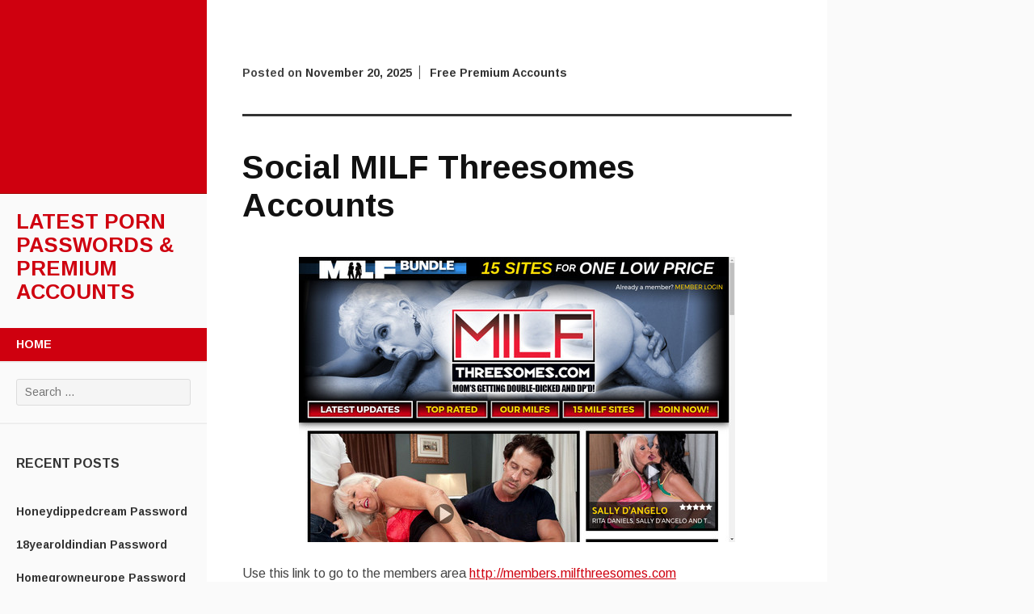

--- FILE ---
content_type: text/html; charset=UTF-8
request_url: https://latestpasswords.com/social-milf-threesomes-accounts/
body_size: 7751
content:
<!DOCTYPE html>
<html lang="en-US">
<head>
	<meta charset="UTF-8">
	<meta name="viewport" content="width=device-width, initial-scale=1">
	<title>Social MILF Threesomes Accounts | Latest Porn Passwords &amp; Premium Accounts</title>
	<link rel="profile" href="https://gmpg.org/xfn/11">
	<link rel="pingback" href="https://latestpasswords.com/xmlrpc.php">
	<script type="application/ld+json">
	{"@context":"https://schema.org","@type":"BreadcrumbList","itemListElement":[{"@type":"ListItem","position":1,"name":"Free Premium Accounts","item":"http://latestpasswords.com/category/free-premium-accounts/"},{"@type":"ListItem","position":2,"name":"Social MILF Threesomes Accounts"}]}
	</script>
<meta name='robots' content='max-image-preview:large' />
<link rel='dns-prefetch' href='//fonts.googleapis.com' />
<link rel='dns-prefetch' href='//s.w.org' />
<link rel="alternate" type="application/rss+xml" title="Latest Porn Passwords &amp; Premium Accounts &raquo; Feed" href="https://latestpasswords.com/feed/" />
<link rel="alternate" type="application/rss+xml" title="Latest Porn Passwords &amp; Premium Accounts &raquo; Comments Feed" href="https://latestpasswords.com/comments/feed/" />
<script type="text/javascript">
window._wpemojiSettings = {"baseUrl":"https:\/\/s.w.org\/images\/core\/emoji\/14.0.0\/72x72\/","ext":".png","svgUrl":"https:\/\/s.w.org\/images\/core\/emoji\/14.0.0\/svg\/","svgExt":".svg","source":{"concatemoji":"http:\/\/latestpasswords.com\/wp-includes\/js\/wp-emoji-release.min.js?ver=6.0"}};
/*! This file is auto-generated */
!function(e,a,t){var n,r,o,i=a.createElement("canvas"),p=i.getContext&&i.getContext("2d");function s(e,t){var a=String.fromCharCode,e=(p.clearRect(0,0,i.width,i.height),p.fillText(a.apply(this,e),0,0),i.toDataURL());return p.clearRect(0,0,i.width,i.height),p.fillText(a.apply(this,t),0,0),e===i.toDataURL()}function c(e){var t=a.createElement("script");t.src=e,t.defer=t.type="text/javascript",a.getElementsByTagName("head")[0].appendChild(t)}for(o=Array("flag","emoji"),t.supports={everything:!0,everythingExceptFlag:!0},r=0;r<o.length;r++)t.supports[o[r]]=function(e){if(!p||!p.fillText)return!1;switch(p.textBaseline="top",p.font="600 32px Arial",e){case"flag":return s([127987,65039,8205,9895,65039],[127987,65039,8203,9895,65039])?!1:!s([55356,56826,55356,56819],[55356,56826,8203,55356,56819])&&!s([55356,57332,56128,56423,56128,56418,56128,56421,56128,56430,56128,56423,56128,56447],[55356,57332,8203,56128,56423,8203,56128,56418,8203,56128,56421,8203,56128,56430,8203,56128,56423,8203,56128,56447]);case"emoji":return!s([129777,127995,8205,129778,127999],[129777,127995,8203,129778,127999])}return!1}(o[r]),t.supports.everything=t.supports.everything&&t.supports[o[r]],"flag"!==o[r]&&(t.supports.everythingExceptFlag=t.supports.everythingExceptFlag&&t.supports[o[r]]);t.supports.everythingExceptFlag=t.supports.everythingExceptFlag&&!t.supports.flag,t.DOMReady=!1,t.readyCallback=function(){t.DOMReady=!0},t.supports.everything||(n=function(){t.readyCallback()},a.addEventListener?(a.addEventListener("DOMContentLoaded",n,!1),e.addEventListener("load",n,!1)):(e.attachEvent("onload",n),a.attachEvent("onreadystatechange",function(){"complete"===a.readyState&&t.readyCallback()})),(e=t.source||{}).concatemoji?c(e.concatemoji):e.wpemoji&&e.twemoji&&(c(e.twemoji),c(e.wpemoji)))}(window,document,window._wpemojiSettings);
</script>
<style type="text/css">
img.wp-smiley,
img.emoji {
	display: inline !important;
	border: none !important;
	box-shadow: none !important;
	height: 1em !important;
	width: 1em !important;
	margin: 0 0.07em !important;
	vertical-align: -0.1em !important;
	background: none !important;
	padding: 0 !important;
}
</style>
	<link rel='stylesheet' id='wp-block-library-css' href="https://latestpasswords.com/wp-includes/css/dist/block-library/style.min.css?ver=6.0" type='text/css' media='all' />
<style id='global-styles-inline-css' type='text/css'>
body{--wp--preset--color--black: #000000;--wp--preset--color--cyan-bluish-gray: #abb8c3;--wp--preset--color--white: #ffffff;--wp--preset--color--pale-pink: #f78da7;--wp--preset--color--vivid-red: #cf2e2e;--wp--preset--color--luminous-vivid-orange: #ff6900;--wp--preset--color--luminous-vivid-amber: #fcb900;--wp--preset--color--light-green-cyan: #7bdcb5;--wp--preset--color--vivid-green-cyan: #00d084;--wp--preset--color--pale-cyan-blue: #8ed1fc;--wp--preset--color--vivid-cyan-blue: #0693e3;--wp--preset--color--vivid-purple: #9b51e0;--wp--preset--gradient--vivid-cyan-blue-to-vivid-purple: linear-gradient(135deg,rgba(6,147,227,1) 0%,rgb(155,81,224) 100%);--wp--preset--gradient--light-green-cyan-to-vivid-green-cyan: linear-gradient(135deg,rgb(122,220,180) 0%,rgb(0,208,130) 100%);--wp--preset--gradient--luminous-vivid-amber-to-luminous-vivid-orange: linear-gradient(135deg,rgba(252,185,0,1) 0%,rgba(255,105,0,1) 100%);--wp--preset--gradient--luminous-vivid-orange-to-vivid-red: linear-gradient(135deg,rgba(255,105,0,1) 0%,rgb(207,46,46) 100%);--wp--preset--gradient--very-light-gray-to-cyan-bluish-gray: linear-gradient(135deg,rgb(238,238,238) 0%,rgb(169,184,195) 100%);--wp--preset--gradient--cool-to-warm-spectrum: linear-gradient(135deg,rgb(74,234,220) 0%,rgb(151,120,209) 20%,rgb(207,42,186) 40%,rgb(238,44,130) 60%,rgb(251,105,98) 80%,rgb(254,248,76) 100%);--wp--preset--gradient--blush-light-purple: linear-gradient(135deg,rgb(255,206,236) 0%,rgb(152,150,240) 100%);--wp--preset--gradient--blush-bordeaux: linear-gradient(135deg,rgb(254,205,165) 0%,rgb(254,45,45) 50%,rgb(107,0,62) 100%);--wp--preset--gradient--luminous-dusk: linear-gradient(135deg,rgb(255,203,112) 0%,rgb(199,81,192) 50%,rgb(65,88,208) 100%);--wp--preset--gradient--pale-ocean: linear-gradient(135deg,rgb(255,245,203) 0%,rgb(182,227,212) 50%,rgb(51,167,181) 100%);--wp--preset--gradient--electric-grass: linear-gradient(135deg,rgb(202,248,128) 0%,rgb(113,206,126) 100%);--wp--preset--gradient--midnight: linear-gradient(135deg,rgb(2,3,129) 0%,rgb(40,116,252) 100%);--wp--preset--duotone--dark-grayscale: url('#wp-duotone-dark-grayscale');--wp--preset--duotone--grayscale: url('#wp-duotone-grayscale');--wp--preset--duotone--purple-yellow: url('#wp-duotone-purple-yellow');--wp--preset--duotone--blue-red: url('#wp-duotone-blue-red');--wp--preset--duotone--midnight: url('#wp-duotone-midnight');--wp--preset--duotone--magenta-yellow: url('#wp-duotone-magenta-yellow');--wp--preset--duotone--purple-green: url('#wp-duotone-purple-green');--wp--preset--duotone--blue-orange: url('#wp-duotone-blue-orange');--wp--preset--font-size--small: 13px;--wp--preset--font-size--medium: 20px;--wp--preset--font-size--large: 36px;--wp--preset--font-size--x-large: 42px;}.has-black-color{color: var(--wp--preset--color--black) !important;}.has-cyan-bluish-gray-color{color: var(--wp--preset--color--cyan-bluish-gray) !important;}.has-white-color{color: var(--wp--preset--color--white) !important;}.has-pale-pink-color{color: var(--wp--preset--color--pale-pink) !important;}.has-vivid-red-color{color: var(--wp--preset--color--vivid-red) !important;}.has-luminous-vivid-orange-color{color: var(--wp--preset--color--luminous-vivid-orange) !important;}.has-luminous-vivid-amber-color{color: var(--wp--preset--color--luminous-vivid-amber) !important;}.has-light-green-cyan-color{color: var(--wp--preset--color--light-green-cyan) !important;}.has-vivid-green-cyan-color{color: var(--wp--preset--color--vivid-green-cyan) !important;}.has-pale-cyan-blue-color{color: var(--wp--preset--color--pale-cyan-blue) !important;}.has-vivid-cyan-blue-color{color: var(--wp--preset--color--vivid-cyan-blue) !important;}.has-vivid-purple-color{color: var(--wp--preset--color--vivid-purple) !important;}.has-black-background-color{background-color: var(--wp--preset--color--black) !important;}.has-cyan-bluish-gray-background-color{background-color: var(--wp--preset--color--cyan-bluish-gray) !important;}.has-white-background-color{background-color: var(--wp--preset--color--white) !important;}.has-pale-pink-background-color{background-color: var(--wp--preset--color--pale-pink) !important;}.has-vivid-red-background-color{background-color: var(--wp--preset--color--vivid-red) !important;}.has-luminous-vivid-orange-background-color{background-color: var(--wp--preset--color--luminous-vivid-orange) !important;}.has-luminous-vivid-amber-background-color{background-color: var(--wp--preset--color--luminous-vivid-amber) !important;}.has-light-green-cyan-background-color{background-color: var(--wp--preset--color--light-green-cyan) !important;}.has-vivid-green-cyan-background-color{background-color: var(--wp--preset--color--vivid-green-cyan) !important;}.has-pale-cyan-blue-background-color{background-color: var(--wp--preset--color--pale-cyan-blue) !important;}.has-vivid-cyan-blue-background-color{background-color: var(--wp--preset--color--vivid-cyan-blue) !important;}.has-vivid-purple-background-color{background-color: var(--wp--preset--color--vivid-purple) !important;}.has-black-border-color{border-color: var(--wp--preset--color--black) !important;}.has-cyan-bluish-gray-border-color{border-color: var(--wp--preset--color--cyan-bluish-gray) !important;}.has-white-border-color{border-color: var(--wp--preset--color--white) !important;}.has-pale-pink-border-color{border-color: var(--wp--preset--color--pale-pink) !important;}.has-vivid-red-border-color{border-color: var(--wp--preset--color--vivid-red) !important;}.has-luminous-vivid-orange-border-color{border-color: var(--wp--preset--color--luminous-vivid-orange) !important;}.has-luminous-vivid-amber-border-color{border-color: var(--wp--preset--color--luminous-vivid-amber) !important;}.has-light-green-cyan-border-color{border-color: var(--wp--preset--color--light-green-cyan) !important;}.has-vivid-green-cyan-border-color{border-color: var(--wp--preset--color--vivid-green-cyan) !important;}.has-pale-cyan-blue-border-color{border-color: var(--wp--preset--color--pale-cyan-blue) !important;}.has-vivid-cyan-blue-border-color{border-color: var(--wp--preset--color--vivid-cyan-blue) !important;}.has-vivid-purple-border-color{border-color: var(--wp--preset--color--vivid-purple) !important;}.has-vivid-cyan-blue-to-vivid-purple-gradient-background{background: var(--wp--preset--gradient--vivid-cyan-blue-to-vivid-purple) !important;}.has-light-green-cyan-to-vivid-green-cyan-gradient-background{background: var(--wp--preset--gradient--light-green-cyan-to-vivid-green-cyan) !important;}.has-luminous-vivid-amber-to-luminous-vivid-orange-gradient-background{background: var(--wp--preset--gradient--luminous-vivid-amber-to-luminous-vivid-orange) !important;}.has-luminous-vivid-orange-to-vivid-red-gradient-background{background: var(--wp--preset--gradient--luminous-vivid-orange-to-vivid-red) !important;}.has-very-light-gray-to-cyan-bluish-gray-gradient-background{background: var(--wp--preset--gradient--very-light-gray-to-cyan-bluish-gray) !important;}.has-cool-to-warm-spectrum-gradient-background{background: var(--wp--preset--gradient--cool-to-warm-spectrum) !important;}.has-blush-light-purple-gradient-background{background: var(--wp--preset--gradient--blush-light-purple) !important;}.has-blush-bordeaux-gradient-background{background: var(--wp--preset--gradient--blush-bordeaux) !important;}.has-luminous-dusk-gradient-background{background: var(--wp--preset--gradient--luminous-dusk) !important;}.has-pale-ocean-gradient-background{background: var(--wp--preset--gradient--pale-ocean) !important;}.has-electric-grass-gradient-background{background: var(--wp--preset--gradient--electric-grass) !important;}.has-midnight-gradient-background{background: var(--wp--preset--gradient--midnight) !important;}.has-small-font-size{font-size: var(--wp--preset--font-size--small) !important;}.has-medium-font-size{font-size: var(--wp--preset--font-size--medium) !important;}.has-large-font-size{font-size: var(--wp--preset--font-size--large) !important;}.has-x-large-font-size{font-size: var(--wp--preset--font-size--x-large) !important;}
</style>
<link rel='stylesheet' id='adaption-arimo-css'  href='//fonts.googleapis.com/css?family=Arimo%3A400%2C400italic%2C700%2C700italic&#038;subset=latin%2Clatin-ext' type='text/css' media='all' />
<link rel='stylesheet' id='adaption-style-css' href="https://latestpasswords.com/wp-content/themes/adaption/style.css?ver=6.0" type='text/css' media='all' />
<link rel='stylesheet' id='genericons-css' href="https://latestpasswords.com/wp-content/themes/adaption/css/genericons.css" type='text/css' media='all' />
<script type='text/javascript' src="https://latestpasswords.com/wp-includes/js/jquery/jquery.min.js?ver=3.6.0" id='jquery-core-js'></script>
<script type='text/javascript' src="https://latestpasswords.com/wp-includes/js/jquery/jquery-migrate.min.js?ver=3.3.2" id='jquery-migrate-js'></script>
<link rel="https://api.w.org/" href="https://latestpasswords.com/wp-json/" /><link rel="alternate" type="application/json" href="https://latestpasswords.com/wp-json/wp/v2/posts/21296" /><link rel="canonical" href="https://latestpasswords.com/social-milf-threesomes-accounts/" />
<link rel="alternate" type="application/json+oembed" href="https://latestpasswords.com/wp-json/oembed/1.0/embed?url=http%3A%2F%2Flatestpasswords.com%2Fsocial-milf-threesomes-accounts%2F" />
<link rel="alternate" type="text/xml+oembed" href="https://latestpasswords.com/wp-json/oembed/1.0/embed?url=http%3A%2F%2Flatestpasswords.com%2Fsocial-milf-threesomes-accounts%2F&#038;format=xml" />
        <script type="application/ld+json">
        {
          "@context": "https://schema.org",
          "@graph": [
            {
              "@type": "Organization",
              "@id": "http://latestpasswords.com/#organization",
              "logo": {
                "@id": "http://latestpasswords.com/#personlogo",
                "url": "http://latestpasswords.com/favicon.ico",
                "@type": "ImageObject"
              },
              "name": "Latest Porn Passwords &amp; Premium Accounts",
              "url": "http://latestpasswords.com/",
              "sameAs": []
            },
            {
              "@type": "WebSite",
              "@id": "http://latestpasswords.com/#website",
              "url": "http://latestpasswords.com/",
              "name": "Latest Porn Passwords &amp; Premium Accounts",
              "publisher": {
                "@id": "http://latestpasswords.com/#organization",
                "logo": {
                  "@id": "http://latestpasswords.com/#personlogo",
                  "url": "http://latestpasswords.com/favicon.ico",
                  "@type": "ImageObject"
                }
              },
              "potentialAction": {
                "@type": "SearchAction",
                "target": "http://latestpasswords.com/?s={search_term_string}",
                "query-input": "required name=search_term_string"
              }
            },            {
              "@type": "ImageObject",
              "@id": "http://latestpasswords.com/social-milf-threesomes-accounts/#primaryimage",
              "url": "http://latestpasswords.com/wp-content/uploads/2017/06/milf-threesomes.jpg",
              "width": 1024,
              "height": 768
            },
            
            {
              "@type": "WebPage",
              "@id": "http://latestpasswords.com/social-milf-threesomes-accounts/#webpage",
              "url": "http://latestpasswords.com/social-milf-threesomes-accounts/",
              "inLanguage": "en-US",
              "name": "Social MILF Threesomes Accounts",
              "isPartOf": {
                "@id": "http://latestpasswords.com/#website"
              },
              "primaryImageOfPage": {
                "@id": "http://latestpasswords.com/social-milf-threesomes-accounts/#primaryimage"
              },
              "datePublished": "2017-06-07T08:01:14+00:00",
              "dateModified": "2017-06-09T08:01:14+00:00",
              "description": "Use this link to go to the members area http://members.milfthreesomes.com arty2000us:lantekisp_bear_2:grizzly2naughty1:chaneldrigonandez:drigonandez1teak0000:teak99 If the password for some reason is inactive or expired click here to get your personal premium account now."
            },
            {
              "@type": "Article",
              "@id": "http://latestpasswords.com/social-milf-threesomes-accounts/#article",
              "isPartOf": {
                "@id": "http://latestpasswords.com/social-milf-threesomes-accounts/#webpage"
              },
              "author": {
                "@id": "http://latestpasswords.com/#/schema/person/x"
              },
              "headline": "Social MILF Threesomes Accounts",
              "datePublished": "2021-02-10T18:47:32+00:00",
              "dateModified": "2021-02-10T18:47:32+00:00",
              "commentCount": 0,
              "mainEntityOfPage": {
                "@id": "http://latestpasswords.com/social-milf-threesomes-accounts/#webpage"
              },
              "publisher": {
                "@id": "http://latestpasswords.com/#organization",
                "logo": {
                  "@id": "http://latestpasswords.com/#personlogo",
                  "url": "http://latestpasswords.com/favicon.ico",
                  "@type": "ImageObject"
                }
              },
              "image": {
                "@id": "http://latestpasswords.com/social-milf-threesomes-accounts/#primaryimage"
              },
              "keywords": "anal porn videos,ass porn videos,beeg MILF Threesomes,black porn videos,celeb porn videos,cocks porn videos,discount milfthreesomes.com,facial porn videos,free anal porn,free ass porn,free black porn,free celeb porn,free cocks porn,free facial porn,free interracial porn,free milf porn,free public porn,free teen porn,free tit porn,interracial porn videos,milf porn videos,MILF Threesomes full,MILF Threesomes latest,MILF Threesomes leaked,MILF Threesomes password,MILF Threesomes VIP access,Milfthreesomes dvd,Milfthreesomes HD,Milfthreesomes reddit,Milfthreesomes trailer,Milfthreesomes username,milfthreesomes.com clips,milfthreesomes.com gratis,milfthreesomes.com hack,milfthreesomes.com pass,milfthreesomes.com password,milfthreesomes.com stream,public porn videos,teen porn videos,tit porn videos",
              "articleSection": "Free Premium Accounts,Uncategorized"
            },
            {
              "@type": ["Person"],
              "@id": "http://latestpasswords.com/#/schema/person/x",
              "name": "login",
              "image": {
                "@type": "ImageObject",
                "@id": "http://latestpasswords.com/#authorlogo",
                "url": "http://2.gravatar.com/avatar/6cffea0fe1255ac3398c29bad48589e4?s=96&d=mm&r=g",
                "caption": "login"
              },
              "sameAs": []
            }
          ]
        }
        </script>
        <meta property="article:published_time" content="2025-10-27T08:30:57+00:00" /><meta property="article:modified_time" content="2025-11-06T08:30:57+00:00" /><meta property="og:updated_time" content="2025-11-13T08:30:57+00:00" /></head>
<body class="post-template-default single single-post postid-21296 single-format-standard">
<div id="page" class="hfeed site">
	
	<div id="mobile-panel">
				
		<h1 class="site-title"><a href="https://latestpasswords.com/" rel="home">Latest Porn Passwords &amp; Premium Accounts</a></h1>
	</div>

	<div id="panel-block">
		<div id="mobile-block">
			<nav id="site-navigation" class="main-navigation" role="navigation">
				<a class="skip-link screen-reader-text" href="#content">Skip to content</a>
				<div class="menu"><ul>
<li ><a href="https://latestpasswords.com/">Home</a></li></ul></div>
			</nav><!-- #site-navigation .main-navigation -->

					</div><!-- #mobile-block-->

		
	</div>

	<header id="masthead" class="panel" role="banner">
					<div id="header-image" class="no-header"></div><!-- #header-image .no-header -->
		
		<div class="site-branding">
			<h1 class="site-title"><a href="https://latestpasswords.com/" rel="home">Latest Porn Passwords &amp; Premium Accounts</a></h1>
			<h2 class="site-description"></h2>
		</div><!-- .site-branding -->

		<nav id="site-navigation" class="main-navigation" role="navigation">
			<a class="skip-link screen-reader-text" href="#content">Skip to content</a>
			<div class="menu"><ul>
<li ><a href="https://latestpasswords.com/">Home</a></li></ul></div>
		</nav><!-- #site-navigation .main-navigation -->

		
					<div class="widget-areas">
				<div class="widget-area">
					<aside id="search-2" class="widget widget_search"><form role="search" method="get" class="search-form" action="https://latestpasswords.com/">
				<label>
					<span class="screen-reader-text">Search for:</span>
					<input type="search" class="search-field" placeholder="Search &hellip;" value="" name="s" />
				</label>
				<input type="submit" class="search-submit" value="Search" />
			</form></aside>
		<aside id="recent-posts-2" class="widget widget_recent_entries">
		<h1 class="widget-title">Recent Posts</h1>
		<ul>
											<li>
					<a href="https://latestpasswords.com/honeydippedcream-password/">Honeydippedcream Password</a>
									</li>
											<li>
					<a href="https://latestpasswords.com/18yearoldindian-password/">18yearoldindian Password</a>
									</li>
											<li>
					<a href="https://latestpasswords.com/homegrowneurope-password/">Homegrowneurope Password</a>
									</li>
											<li>
					<a href="https://latestpasswords.com/doggnuts-password/">Doggnuts Password</a>
									</li>
											<li>
					<a href="https://latestpasswords.com/hunkdesires-password/">Hunkdesires Password</a>
									</li>
											<li>
					<a href="https://latestpasswords.com/foreskinmafia-password/">Foreskinmafia Password</a>
									</li>
											<li>
					<a href="https://latestpasswords.com/uncuttwinks-password/">Uncuttwinks Password</a>
									</li>
											<li>
					<a href="https://latestpasswords.com/hansthehornygrandpa-password/">Hansthehornygrandpa Password</a>
									</li>
											<li>
					<a href="https://latestpasswords.com/ridmii-password/">Ridmii Password</a>
									</li>
											<li>
					<a href="https://latestpasswords.com/glowingdesire-password/">Glowingdesire Password</a>
									</li>
											<li>
					<a href="https://latestpasswords.com/xxxtryout-password/">Xxxtryout Password</a>
									</li>
											<li>
					<a href="https://latestpasswords.com/famnasty-password/">Famnasty Password</a>
									</li>
											<li>
					<a href="https://latestpasswords.com/oopsieanimated-password/">Oopsieanimated Password</a>
									</li>
											<li>
					<a href="https://latestpasswords.com/spankbanggold-password/">Spankbanggold Password</a>
									</li>
											<li>
					<a href="https://latestpasswords.com/primemature-password/">Primemature Password</a>
									</li>
											<li>
					<a href="https://latestpasswords.com/jazzthestallion-password/">Jazzthestallion Password</a>
									</li>
											<li>
					<a href="https://latestpasswords.com/nikkisfetishes-password/">Nikkisfetishes Password</a>
									</li>
											<li>
					<a href="https://latestpasswords.com/sarinaandrobin-password/">Sarinaandrobin Password</a>
									</li>
											<li>
					<a href="https://latestpasswords.com/sydneyscreams-password/">Sydneyscreams Password</a>
									</li>
											<li>
					<a href="https://latestpasswords.com/latinalez-password/">Latinalez Password</a>
									</li>
											<li>
					<a href="https://latestpasswords.com/steplatina-password/">Steplatina Password</a>
									</li>
											<li>
					<a href="https://latestpasswords.com/pissheroff-password/">Pissheroff Password</a>
									</li>
											<li>
					<a href="https://latestpasswords.com/fantasypov-password/">Fantasypov Password</a>
									</li>
											<li>
					<a href="https://latestpasswords.com/bigboobdaria-password/">Bigboobdaria Password</a>
									</li>
											<li>
					<a href="https://latestpasswords.com/eroutique-password/">Eroutique Password</a>
									</li>
											<li>
					<a href="https://latestpasswords.com/porngamesnetwork-password/">Porngamesnetwork Password</a>
									</li>
											<li>
					<a href="https://latestpasswords.com/milflicious-password/">Milflicious Password</a>
									</li>
											<li>
					<a href="https://latestpasswords.com/bufu-password/">Bufu Password</a>
									</li>
											<li>
					<a href="https://latestpasswords.com/cheatersaanonymous-password/">Cheatersaanonymous Password</a>
									</li>
											<li>
					<a href="https://latestpasswords.com/copslovecocks-password/">Copslovecocks Password</a>
									</li>
					</ul>

		</aside><aside id="archives-2" class="widget widget_archive"><h1 class="widget-title">Archives</h1>
			<ul>
					<li><a href="https://latestpasswords.com/2025/12/">December 2025</a></li>
	<li><a href="https://latestpasswords.com/2025/11/">November 2025</a></li>
	<li><a href="https://latestpasswords.com/2025/10/">October 2025</a></li>
	<li><a href="https://latestpasswords.com/2025/09/">September 2025</a></li>
	<li><a href="https://latestpasswords.com/2025/08/">August 2025</a></li>
	<li><a href="https://latestpasswords.com/2025/07/">July 2025</a></li>
	<li><a href="https://latestpasswords.com/2025/06/">June 2025</a></li>
	<li><a href="https://latestpasswords.com/2025/05/">May 2025</a></li>
	<li><a href="https://latestpasswords.com/2025/04/">April 2025</a></li>
	<li><a href="https://latestpasswords.com/2025/03/">March 2025</a></li>
	<li><a href="https://latestpasswords.com/2025/02/">February 2025</a></li>
	<li><a href="https://latestpasswords.com/2025/01/">January 2025</a></li>
	<li><a href="https://latestpasswords.com/2024/12/">December 2024</a></li>
	<li><a href="https://latestpasswords.com/2024/11/">November 2024</a></li>
	<li><a href="https://latestpasswords.com/2024/10/">October 2024</a></li>
	<li><a href="https://latestpasswords.com/2024/09/">September 2024</a></li>
	<li><a href="https://latestpasswords.com/2024/08/">August 2024</a></li>
	<li><a href="https://latestpasswords.com/2024/07/">July 2024</a></li>
	<li><a href="https://latestpasswords.com/2024/06/">June 2024</a></li>
	<li><a href="https://latestpasswords.com/2024/05/">May 2024</a></li>
	<li><a href="https://latestpasswords.com/2024/04/">April 2024</a></li>
	<li><a href="https://latestpasswords.com/2024/03/">March 2024</a></li>
	<li><a href="https://latestpasswords.com/2024/02/">February 2024</a></li>
	<li><a href="https://latestpasswords.com/2024/01/">January 2024</a></li>
	<li><a href="https://latestpasswords.com/2023/12/">December 2023</a></li>
	<li><a href="https://latestpasswords.com/2023/11/">November 2023</a></li>
	<li><a href="https://latestpasswords.com/2023/10/">October 2023</a></li>
	<li><a href="https://latestpasswords.com/2023/09/">September 2023</a></li>
	<li><a href="https://latestpasswords.com/2023/08/">August 2023</a></li>
	<li><a href="https://latestpasswords.com/2023/07/">July 2023</a></li>
	<li><a href="https://latestpasswords.com/2023/06/">June 2023</a></li>
	<li><a href="https://latestpasswords.com/2023/05/">May 2023</a></li>
	<li><a href="https://latestpasswords.com/2023/04/">April 2023</a></li>
	<li><a href="https://latestpasswords.com/2023/03/">March 2023</a></li>
	<li><a href="https://latestpasswords.com/2023/02/">February 2023</a></li>
	<li><a href="https://latestpasswords.com/2023/01/">January 2023</a></li>
	<li><a href="https://latestpasswords.com/2022/12/">December 2022</a></li>
	<li><a href="https://latestpasswords.com/2022/11/">November 2022</a></li>
	<li><a href="https://latestpasswords.com/2022/10/">October 2022</a></li>
	<li><a href="https://latestpasswords.com/2022/09/">September 2022</a></li>
	<li><a href="https://latestpasswords.com/2022/08/">August 2022</a></li>
	<li><a href="https://latestpasswords.com/2022/07/">July 2022</a></li>
	<li><a href="https://latestpasswords.com/2022/06/">June 2022</a></li>
	<li><a href="https://latestpasswords.com/2022/05/">May 2022</a></li>
	<li><a href="https://latestpasswords.com/2022/04/">April 2022</a></li>
	<li><a href="https://latestpasswords.com/2022/03/">March 2022</a></li>
	<li><a href="https://latestpasswords.com/2022/02/">February 2022</a></li>
	<li><a href="https://latestpasswords.com/2022/01/">January 2022</a></li>
	<li><a href="https://latestpasswords.com/2021/12/">December 2021</a></li>
	<li><a href="https://latestpasswords.com/2021/11/">November 2021</a></li>
	<li><a href="https://latestpasswords.com/2021/10/">October 2021</a></li>
	<li><a href="https://latestpasswords.com/2021/09/">September 2021</a></li>
	<li><a href="https://latestpasswords.com/2021/08/">August 2021</a></li>
	<li><a href="https://latestpasswords.com/2021/07/">July 2021</a></li>
	<li><a href="https://latestpasswords.com/2021/06/">June 2021</a></li>
	<li><a href="https://latestpasswords.com/2021/05/">May 2021</a></li>
	<li><a href="https://latestpasswords.com/2021/04/">April 2021</a></li>
	<li><a href="https://latestpasswords.com/2021/03/">March 2021</a></li>
	<li><a href="https://latestpasswords.com/2021/02/">February 2021</a></li>
	<li><a href="https://latestpasswords.com/2021/01/">January 2021</a></li>
	<li><a href="https://latestpasswords.com/2020/12/">December 2020</a></li>
	<li><a href="https://latestpasswords.com/2020/11/">November 2020</a></li>
	<li><a href="https://latestpasswords.com/2020/10/">October 2020</a></li>
	<li><a href="https://latestpasswords.com/2020/09/">September 2020</a></li>
	<li><a href="https://latestpasswords.com/2020/08/">August 2020</a></li>
	<li><a href="https://latestpasswords.com/2020/07/">July 2020</a></li>
	<li><a href="https://latestpasswords.com/2020/06/">June 2020</a></li>
	<li><a href="https://latestpasswords.com/2020/05/">May 2020</a></li>
	<li><a href="https://latestpasswords.com/2020/04/">April 2020</a></li>
	<li><a href="https://latestpasswords.com/2020/03/">March 2020</a></li>
	<li><a href="https://latestpasswords.com/2020/02/">February 2020</a></li>
	<li><a href="https://latestpasswords.com/2020/01/">January 2020</a></li>
	<li><a href="https://latestpasswords.com/2019/12/">December 2019</a></li>
	<li><a href="https://latestpasswords.com/2019/11/">November 2019</a></li>
	<li><a href="https://latestpasswords.com/2019/10/">October 2019</a></li>
	<li><a href="https://latestpasswords.com/2019/09/">September 2019</a></li>
	<li><a href="https://latestpasswords.com/2019/08/">August 2019</a></li>
	<li><a href="https://latestpasswords.com/2019/07/">July 2019</a></li>
	<li><a href="https://latestpasswords.com/2019/06/">June 2019</a></li>
	<li><a href="https://latestpasswords.com/2019/03/">March 2019</a></li>
	<li><a href="https://latestpasswords.com/2019/02/">February 2019</a></li>
	<li><a href="https://latestpasswords.com/2019/01/">January 2019</a></li>
	<li><a href="https://latestpasswords.com/2018/12/">December 2018</a></li>
	<li><a href="https://latestpasswords.com/2018/11/">November 2018</a></li>
	<li><a href="https://latestpasswords.com/2018/10/">October 2018</a></li>
	<li><a href="https://latestpasswords.com/2018/09/">September 2018</a></li>
	<li><a href="https://latestpasswords.com/2018/08/">August 2018</a></li>
	<li><a href="https://latestpasswords.com/2018/07/">July 2018</a></li>
	<li><a href="https://latestpasswords.com/2018/06/">June 2018</a></li>
	<li><a href="https://latestpasswords.com/2018/05/">May 2018</a></li>
	<li><a href="https://latestpasswords.com/2018/04/">April 2018</a></li>
	<li><a href="https://latestpasswords.com/2018/03/">March 2018</a></li>
	<li><a href="https://latestpasswords.com/2018/02/">February 2018</a></li>
	<li><a href="https://latestpasswords.com/2018/01/">January 2018</a></li>
	<li><a href="https://latestpasswords.com/2017/12/">December 2017</a></li>
	<li><a href="https://latestpasswords.com/2017/11/">November 2017</a></li>
	<li><a href="https://latestpasswords.com/2017/10/">October 2017</a></li>
	<li><a href="https://latestpasswords.com/2017/09/">September 2017</a></li>
	<li><a href="https://latestpasswords.com/2017/08/">August 2017</a></li>
	<li><a href="https://latestpasswords.com/2017/07/">July 2017</a></li>
	<li><a href="https://latestpasswords.com/2017/06/">June 2017</a></li>
	<li><a href="https://latestpasswords.com/2017/05/">May 2017</a></li>
	<li><a href="https://latestpasswords.com/2017/04/">April 2017</a></li>
	<li><a href="https://latestpasswords.com/2017/03/">March 2017</a></li>
	<li><a href="https://latestpasswords.com/2017/02/">February 2017</a></li>
	<li><a href="https://latestpasswords.com/2017/01/">January 2017</a></li>
	<li><a href="https://latestpasswords.com/2016/12/">December 2016</a></li>
	<li><a href="https://latestpasswords.com/2016/11/">November 2016</a></li>
	<li><a href="https://latestpasswords.com/2016/10/">October 2016</a></li>
	<li><a href="https://latestpasswords.com/2016/09/">September 2016</a></li>
	<li><a href="https://latestpasswords.com/2016/08/">August 2016</a></li>
	<li><a href="https://latestpasswords.com/2016/07/">July 2016</a></li>
	<li><a href="https://latestpasswords.com/2016/06/">June 2016</a></li>
	<li><a href="https://latestpasswords.com/2016/05/">May 2016</a></li>
	<li><a href="https://latestpasswords.com/2016/04/">April 2016</a></li>
	<li><a href="https://latestpasswords.com/2016/03/">March 2016</a></li>
	<li><a href="https://latestpasswords.com/2016/02/">February 2016</a></li>
	<li><a href="https://latestpasswords.com/2016/01/">January 2016</a></li>
	<li><a href="https://latestpasswords.com/2015/12/">December 2015</a></li>
	<li><a href="https://latestpasswords.com/2015/11/">November 2015</a></li>
	<li><a href="https://latestpasswords.com/2015/10/">October 2015</a></li>
	<li><a href="https://latestpasswords.com/2015/09/">September 2015</a></li>
	<li><a href="https://latestpasswords.com/2015/08/">August 2015</a></li>
	<li><a href="https://latestpasswords.com/2015/07/">July 2015</a></li>
	<li><a href="https://latestpasswords.com/2015/06/">June 2015</a></li>
			</ul>

			</aside>				</div><!-- .widget-area -->
			</div><!-- .widgets-areas -->
		
	</header><!-- #masthead .site-header -->

	
	<div id="content" class="site-content">

	<div id="primary" class="content-area">
		<main id="main" class="site-main" role="main">

		
			
<article id="post-21296" class="post-21296 post type-post status-publish format-standard hentry category-free-premium-accounts tag-anal-porn-videos tag-ass-porn-videos tag-beeg-milf-threesomes tag-black-porn-videos tag-celeb-porn-videos tag-cocks-porn-videos tag-discount-milfthreesomes-com tag-facial-porn-videos tag-free-anal-porn tag-free-ass-porn tag-free-black-porn tag-free-celeb-porn tag-free-cocks-porn tag-free-facial-porn tag-free-interracial-porn tag-free-milf-porn tag-free-public-porn tag-free-teen-porn tag-free-tit-porn tag-interracial-porn-videos tag-milf-porn-videos tag-milf-threesomes-full tag-milf-threesomes-latest tag-milf-threesomes-leaked tag-milf-threesomes-password tag-milf-threesomes-vip-access tag-milfthreesomes-dvd tag-milfthreesomes-hd tag-milfthreesomes-reddit tag-milfthreesomes-trailer tag-milfthreesomes-username tag-milfthreesomes-com-clips tag-milfthreesomes-com-gratis tag-milfthreesomes-com-hack tag-milfthreesomes-com-pass tag-milfthreesomes-com-password tag-milfthreesomes-com-stream tag-public-porn-videos tag-teen-porn-videos tag-tit-porn-videos">

	
	<div class="entry-meta entry-top">
		<span class="posted-on">Posted on <a href="https://latestpasswords.com/social-milf-threesomes-accounts/" rel="bookmark"><time class="published" datetime="2025-11-20T01:30:57-07:00" content="2025-11-20" itemprop="datepublished">November 20, 2025</time></a></span>
						<span class="cat-links"><a href="https://latestpasswords.com/category/free-premium-accounts/" rel="category tag">Free Premium Accounts</a></span>
			
		
		
	</div><!-- .entry-meta -->

	<header class="entry-header">
		<h1 class="entry-title">
			Social MILF Threesomes Accounts		</h1>
	</header><!-- .entry-header -->

	<div class="entry-content">
		<p align="center"><a href="http://join.milfthreesomes.com/track/MTAwMDA2NjcuMi4xMDguMzY3LjAuMC4wLjAuMA/home/" rel="nofollow"><img src="https://latestpasswords.com/wp-content/uploads/2017/06/milf-threesomes.jpg" alt="MILF Threesomes"></a></p>
<p>Use this link to go to the members area <a href="http://join.milfthreesomes.com/track/MTAwMDA2NjcuMi4xMDguMzY3LjAuMC4wLjAuMA/home/" rel="nofollow">http://members.milfthreesomes.com</a></p>
<ul><li>arty2000us:lantekis</li><li>p_bear_2:grizzly2</li><li>naughty1:chanel</li><li>drigonandez:drigonandez1</li><li>teak0000:teak99</li></ul>
<p>If the password for some reason is inactive or expired <a href="http://join.milfthreesomes.com/track/MTAwMDA2NjcuMi4xMDguMzY3LjAuMC4wLjAuMA/home/" rel="nofollow">click here</a> to get your <strong>personal premium account</strong> now.</p>
			</div><!-- .entry-content -->

			<footer class="entry-meta">

			<span class="tags-links">
				<a href="https://latestpasswords.com/tag/anal-porn-videos/" rel="tag">anal porn videos</a> <a href="https://latestpasswords.com/tag/ass-porn-videos/" rel="tag">ass porn videos</a> <a href="https://latestpasswords.com/tag/beeg-milf-threesomes/" rel="tag">beeg MILF Threesomes</a> <a href="https://latestpasswords.com/tag/black-porn-videos/" rel="tag">black porn videos</a> <a href="https://latestpasswords.com/tag/celeb-porn-videos/" rel="tag">celeb porn videos</a> <a href="https://latestpasswords.com/tag/cocks-porn-videos/" rel="tag">cocks porn videos</a> <a href="https://latestpasswords.com/tag/discount-milfthreesomes-com/" rel="tag">discount milfthreesomes.com</a> <a href="https://latestpasswords.com/tag/facial-porn-videos/" rel="tag">facial porn videos</a> <a href="https://latestpasswords.com/tag/free-anal-porn/" rel="tag">free anal porn</a> <a href="https://latestpasswords.com/tag/free-ass-porn/" rel="tag">free ass porn</a> <a href="https://latestpasswords.com/tag/free-black-porn/" rel="tag">free black porn</a> <a href="https://latestpasswords.com/tag/free-celeb-porn/" rel="tag">free celeb porn</a> <a href="https://latestpasswords.com/tag/free-cocks-porn/" rel="tag">free cocks porn</a> <a href="https://latestpasswords.com/tag/free-facial-porn/" rel="tag">free facial porn</a> <a href="https://latestpasswords.com/tag/free-interracial-porn/" rel="tag">free interracial porn</a> <a href="https://latestpasswords.com/tag/free-milf-porn/" rel="tag">free milf porn</a> <a href="https://latestpasswords.com/tag/free-public-porn/" rel="tag">free public porn</a> <a href="https://latestpasswords.com/tag/free-teen-porn/" rel="tag">free teen porn</a> <a href="https://latestpasswords.com/tag/free-tit-porn/" rel="tag">free tit porn</a> <a href="https://latestpasswords.com/tag/interracial-porn-videos/" rel="tag">interracial porn videos</a> <a href="https://latestpasswords.com/tag/milf-porn-videos/" rel="tag">milf porn videos</a> <a href="https://latestpasswords.com/tag/milf-threesomes-full/" rel="tag">MILF Threesomes full</a> <a href="https://latestpasswords.com/tag/milf-threesomes-latest/" rel="tag">MILF Threesomes latest</a> <a href="https://latestpasswords.com/tag/milf-threesomes-leaked/" rel="tag">MILF Threesomes leaked</a> <a href="https://latestpasswords.com/tag/milf-threesomes-password/" rel="tag">MILF Threesomes password</a> <a href="https://latestpasswords.com/tag/milf-threesomes-vip-access/" rel="tag">MILF Threesomes VIP access</a> <a href="https://latestpasswords.com/tag/milfthreesomes-dvd/" rel="tag">Milfthreesomes dvd</a> <a href="https://latestpasswords.com/tag/milfthreesomes-hd/" rel="tag">Milfthreesomes HD</a> <a href="https://latestpasswords.com/tag/milfthreesomes-reddit/" rel="tag">Milfthreesomes reddit</a> <a href="https://latestpasswords.com/tag/milfthreesomes-trailer/" rel="tag">Milfthreesomes trailer</a> <a href="https://latestpasswords.com/tag/milfthreesomes-username/" rel="tag">Milfthreesomes username</a> <a href="https://latestpasswords.com/tag/milfthreesomes-com-clips/" rel="tag">milfthreesomes.com clips</a> <a href="https://latestpasswords.com/tag/milfthreesomes-com-gratis/" rel="tag">milfthreesomes.com gratis</a> <a href="https://latestpasswords.com/tag/milfthreesomes-com-hack/" rel="tag">milfthreesomes.com hack</a> <a href="https://latestpasswords.com/tag/milfthreesomes-com-pass/" rel="tag">milfthreesomes.com pass</a> <a href="https://latestpasswords.com/tag/milfthreesomes-com-password/" rel="tag">milfthreesomes.com password</a> <a href="https://latestpasswords.com/tag/milfthreesomes-com-stream/" rel="tag">milfthreesomes.com stream</a> <a href="https://latestpasswords.com/tag/public-porn-videos/" rel="tag">public porn videos</a> <a href="https://latestpasswords.com/tag/teen-porn-videos/" rel="tag">teen porn videos</a> <a href="https://latestpasswords.com/tag/tit-porn-videos/" rel="tag">tit porn videos</a>			</span>
		</footer><!-- .entry-meta -->
	
</article><!-- #post-## -->

				<nav class="navigation post-navigation" role="navigation">
		<h1 class="screen-reader-text">Post navigation</h1>
		<div class="nav-links">
			<div class="nav-previous"><a href="https://latestpasswords.com/milfbundle-com-secure-password/" rel="prev"><span class="meta-nav">&larr;</span> milfbundle.com Secure Password</a></div><div class="nav-next"><a href="https://latestpasswords.com/milftugs-premium-password/" rel="next">Milftugs Premium Password <span class="meta-nav">&rarr;</span></a></div>		</div><!-- .nav-links -->
	</nav><!-- .navigation -->
	
			
		
		</main><!-- #main .site-main -->
	</div><!-- #primary .content-area -->



		<footer id="colophon" class="site-footer" role="contentinfo">

			<div class="site-info">
								<a href="http://pornpasswordsz.com">Proudly powered by PornPasswordsz.com</a>
				<span class="sep"> | </span>
				Theme: Adaption by <a href="http://themes.wordpress.com/themes/adaption" rel="designer">WordPress.com</a>.			</div><!-- .site-info -->

		</footer><!-- #colophon .site-footer -->

	</div><!-- #content -->
</div><!-- #page -->

<script type='text/javascript' src="https://latestpasswords.com/wp-content/themes/adaption/js/skip-link-focus-fix.js?ver=20130115" id='adaption-skip-link-focus-fix-js'></script>
<script type='text/javascript' src="https://latestpasswords.com/wp-content/themes/adaption/js/adaption.js?ver=20142202" id='adaption-scripts-js'></script>

<script defer src="https://static.cloudflareinsights.com/beacon.min.js/vcd15cbe7772f49c399c6a5babf22c1241717689176015" integrity="sha512-ZpsOmlRQV6y907TI0dKBHq9Md29nnaEIPlkf84rnaERnq6zvWvPUqr2ft8M1aS28oN72PdrCzSjY4U6VaAw1EQ==" data-cf-beacon='{"version":"2024.11.0","token":"c4ec0b6c1ef3402e838275f37b50141e","r":1,"server_timing":{"name":{"cfCacheStatus":true,"cfEdge":true,"cfExtPri":true,"cfL4":true,"cfOrigin":true,"cfSpeedBrain":true},"location_startswith":null}}' crossorigin="anonymous"></script>
</body>
</html>